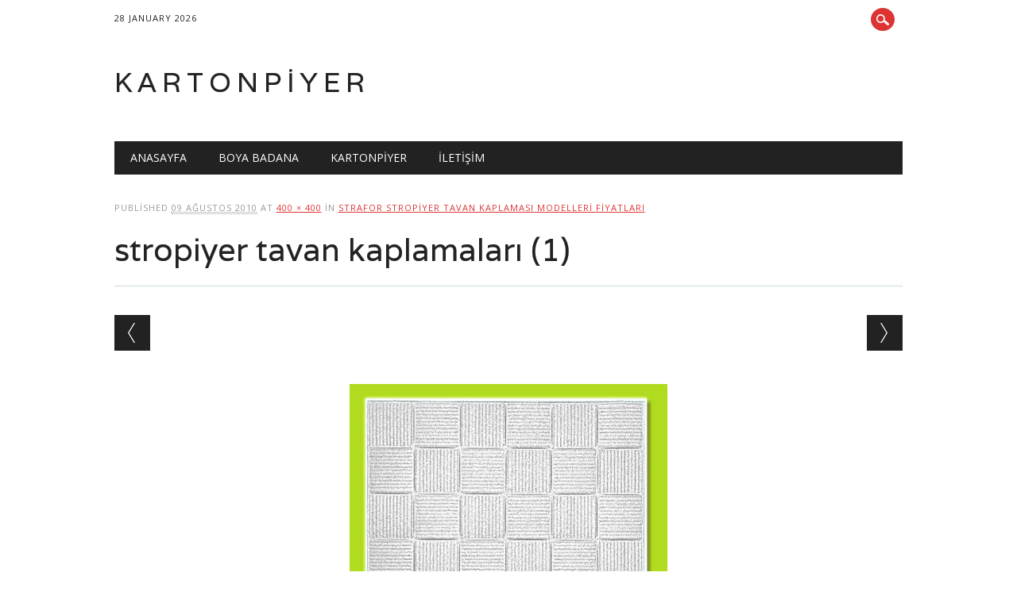

--- FILE ---
content_type: text/html; charset=UTF-8
request_url: https://kartonpiyer.gen.tr/strafor-stropiyer-tavan-kaplamasi-ve-modelleri/stropiyer-tavan-kaplamalari-1
body_size: 13185
content:
<!DOCTYPE html><html dir="ltr" lang="tr" prefix="og: https://ogp.me/ns#" class="no-js"><head><script data-no-optimize="1">var litespeed_docref=sessionStorage.getItem("litespeed_docref");litespeed_docref&&(Object.defineProperty(document,"referrer",{get:function(){return litespeed_docref}}),sessionStorage.removeItem("litespeed_docref"));</script> <meta charset="UTF-8" /><meta name="viewport" content="width=device-width, initial-scale=1" /><link rel="pingback" href="https://kartonpiyer.gen.tr/xmlrpc.php" /><title>stropiyer tavan kaplamaları (1) | Kartonpiyer</title><meta name="robots" content="max-image-preview:large" /><meta name="author" content="kartonpiyer"/><meta name="google-site-verification" content="google0db40fa1058433c3.html" /><link rel="canonical" href="https://kartonpiyer.gen.tr/strafor-stropiyer-tavan-kaplamasi-ve-modelleri/stropiyer-tavan-kaplamalari-1" /><meta name="generator" content="All in One SEO (AIOSEO) 4.9.3" /><meta property="og:locale" content="tr_TR" /><meta property="og:site_name" content="Kartonpiyer.gen.tr" /><meta property="og:type" content="article" /><meta property="og:title" content="stropiyer tavan kaplamaları (1) | Kartonpiyer" /><meta property="og:url" content="https://kartonpiyer.gen.tr/strafor-stropiyer-tavan-kaplamasi-ve-modelleri/stropiyer-tavan-kaplamalari-1" /><meta property="fb:admins" content="107536176116247" /><meta property="og:image" content="https://kartonpiyer.gen.tr/wp-content/uploads/2021/01/dekorasyon.jpg" /><meta property="og:image:secure_url" content="https://kartonpiyer.gen.tr/wp-content/uploads/2021/01/dekorasyon.jpg" /><meta property="og:image:width" content="960" /><meta property="og:image:height" content="747" /><meta property="article:published_time" content="2010-08-09T15:00:54+00:00" /><meta property="article:modified_time" content="2010-08-09T15:00:54+00:00" /><meta property="article:publisher" content="https://www.facebook.com/asmatavankartonpiyer" /><meta name="twitter:card" content="summary" /><meta name="twitter:site" content="@kartonpiyer" /><meta name="twitter:title" content="stropiyer tavan kaplamaları (1) | Kartonpiyer" /><meta name="twitter:image" content="https://kartonpiyer.gen.tr/wp-content/uploads/2021/01/dekorasyon.jpg" /> <script type="application/ld+json" class="aioseo-schema">{"@context":"https:\/\/schema.org","@graph":[{"@type":"BreadcrumbList","@id":"https:\/\/kartonpiyer.gen.tr\/strafor-stropiyer-tavan-kaplamasi-ve-modelleri\/stropiyer-tavan-kaplamalari-1#breadcrumblist","itemListElement":[{"@type":"ListItem","@id":"https:\/\/kartonpiyer.gen.tr#listItem","position":1,"name":"Ev","item":"https:\/\/kartonpiyer.gen.tr","nextItem":{"@type":"ListItem","@id":"https:\/\/kartonpiyer.gen.tr\/strafor-stropiyer-tavan-kaplamasi-ve-modelleri\/stropiyer-tavan-kaplamalari-1#listItem","name":"stropiyer tavan kaplamalar\u0131 (1)"}},{"@type":"ListItem","@id":"https:\/\/kartonpiyer.gen.tr\/strafor-stropiyer-tavan-kaplamasi-ve-modelleri\/stropiyer-tavan-kaplamalari-1#listItem","position":2,"name":"stropiyer tavan kaplamalar\u0131 (1)","previousItem":{"@type":"ListItem","@id":"https:\/\/kartonpiyer.gen.tr#listItem","name":"Ev"}}]},{"@type":"ItemPage","@id":"https:\/\/kartonpiyer.gen.tr\/strafor-stropiyer-tavan-kaplamasi-ve-modelleri\/stropiyer-tavan-kaplamalari-1#itempage","url":"https:\/\/kartonpiyer.gen.tr\/strafor-stropiyer-tavan-kaplamasi-ve-modelleri\/stropiyer-tavan-kaplamalari-1","name":"stropiyer tavan kaplamalar\u0131 (1) | Kartonpiyer","inLanguage":"tr-TR","isPartOf":{"@id":"https:\/\/kartonpiyer.gen.tr\/#website"},"breadcrumb":{"@id":"https:\/\/kartonpiyer.gen.tr\/strafor-stropiyer-tavan-kaplamasi-ve-modelleri\/stropiyer-tavan-kaplamalari-1#breadcrumblist"},"author":{"@id":"https:\/\/kartonpiyer.gen.tr\/author\/kartonpiyer#author"},"creator":{"@id":"https:\/\/kartonpiyer.gen.tr\/author\/kartonpiyer#author"},"datePublished":"2010-08-09T09:00:54+03:00","dateModified":"2010-08-09T09:00:54+03:00"},{"@type":"Organization","@id":"https:\/\/kartonpiyer.gen.tr\/#organization","name":"Kartonpiyer Ltd \u015eti","description":"Kartonpiyer modelleri","url":"https:\/\/kartonpiyer.gen.tr\/","telephone":"+905322716191","logo":{"@type":"ImageObject","url":"https:\/\/kartonpiyer.gen.tr\/wp-content\/uploads\/2013\/04\/kartonpiyer.gif","@id":"https:\/\/kartonpiyer.gen.tr\/strafor-stropiyer-tavan-kaplamasi-ve-modelleri\/stropiyer-tavan-kaplamalari-1\/#organizationLogo","width":480,"height":100},"image":{"@id":"https:\/\/kartonpiyer.gen.tr\/strafor-stropiyer-tavan-kaplamasi-ve-modelleri\/stropiyer-tavan-kaplamalari-1\/#organizationLogo"}},{"@type":"Person","@id":"https:\/\/kartonpiyer.gen.tr\/author\/kartonpiyer#author","url":"https:\/\/kartonpiyer.gen.tr\/author\/kartonpiyer","name":"kartonpiyer","image":{"@type":"ImageObject","@id":"https:\/\/kartonpiyer.gen.tr\/strafor-stropiyer-tavan-kaplamasi-ve-modelleri\/stropiyer-tavan-kaplamalari-1#authorImage","url":"https:\/\/kartonpiyer.gen.tr\/wp-content\/litespeed\/avatar\/80a736a54ab252a473d0c6b69a8b26ed.jpg?ver=1769165250","width":96,"height":96,"caption":"kartonpiyer"}},{"@type":"WebSite","@id":"https:\/\/kartonpiyer.gen.tr\/#website","url":"https:\/\/kartonpiyer.gen.tr\/","name":"Kartonpiyer","description":"Kartonpiyer modelleri","inLanguage":"tr-TR","publisher":{"@id":"https:\/\/kartonpiyer.gen.tr\/#organization"}}]}</script> <link rel="alternate" type="application/rss+xml" title="Kartonpiyer &raquo; akışı" href="https://kartonpiyer.gen.tr/feed" /><link rel="alternate" type="application/rss+xml" title="Kartonpiyer &raquo; yorum akışı" href="https://kartonpiyer.gen.tr/comments/feed" /><link rel="alternate" type="application/rss+xml" title="Kartonpiyer &raquo; stropiyer tavan kaplamaları (1) yorum akışı" href="https://kartonpiyer.gen.tr/strafor-stropiyer-tavan-kaplamasi-ve-modelleri/stropiyer-tavan-kaplamalari-1/feed" /><link rel="alternate" title="oEmbed (JSON)" type="application/json+oembed" href="https://kartonpiyer.gen.tr/wp-json/oembed/1.0/embed?url=https%3A%2F%2Fkartonpiyer.gen.tr%2Fstrafor-stropiyer-tavan-kaplamasi-ve-modelleri%2Fstropiyer-tavan-kaplamalari-1" /><link rel="alternate" title="oEmbed (XML)" type="text/xml+oembed" href="https://kartonpiyer.gen.tr/wp-json/oembed/1.0/embed?url=https%3A%2F%2Fkartonpiyer.gen.tr%2Fstrafor-stropiyer-tavan-kaplamasi-ve-modelleri%2Fstropiyer-tavan-kaplamalari-1&#038;format=xml" /><style id='wp-img-auto-sizes-contain-inline-css' type='text/css'>img:is([sizes=auto i],[sizes^="auto," i]){contain-intrinsic-size:3000px 1500px}
/*# sourceURL=wp-img-auto-sizes-contain-inline-css */</style><style>1{content-visibility:auto;contain-intrinsic-size:1px 1000px;}</style><link data-optimized="2" rel="stylesheet" href="https://kartonpiyer.gen.tr/wp-content/litespeed/css/4c8949eaa8735032c8ca223d9554991a.css?ver=75862" /><style id='global-styles-inline-css' type='text/css'>:root{--wp--preset--aspect-ratio--square: 1;--wp--preset--aspect-ratio--4-3: 4/3;--wp--preset--aspect-ratio--3-4: 3/4;--wp--preset--aspect-ratio--3-2: 3/2;--wp--preset--aspect-ratio--2-3: 2/3;--wp--preset--aspect-ratio--16-9: 16/9;--wp--preset--aspect-ratio--9-16: 9/16;--wp--preset--color--black: #000000;--wp--preset--color--cyan-bluish-gray: #abb8c3;--wp--preset--color--white: #ffffff;--wp--preset--color--pale-pink: #f78da7;--wp--preset--color--vivid-red: #cf2e2e;--wp--preset--color--luminous-vivid-orange: #ff6900;--wp--preset--color--luminous-vivid-amber: #fcb900;--wp--preset--color--light-green-cyan: #7bdcb5;--wp--preset--color--vivid-green-cyan: #00d084;--wp--preset--color--pale-cyan-blue: #8ed1fc;--wp--preset--color--vivid-cyan-blue: #0693e3;--wp--preset--color--vivid-purple: #9b51e0;--wp--preset--gradient--vivid-cyan-blue-to-vivid-purple: linear-gradient(135deg,rgb(6,147,227) 0%,rgb(155,81,224) 100%);--wp--preset--gradient--light-green-cyan-to-vivid-green-cyan: linear-gradient(135deg,rgb(122,220,180) 0%,rgb(0,208,130) 100%);--wp--preset--gradient--luminous-vivid-amber-to-luminous-vivid-orange: linear-gradient(135deg,rgb(252,185,0) 0%,rgb(255,105,0) 100%);--wp--preset--gradient--luminous-vivid-orange-to-vivid-red: linear-gradient(135deg,rgb(255,105,0) 0%,rgb(207,46,46) 100%);--wp--preset--gradient--very-light-gray-to-cyan-bluish-gray: linear-gradient(135deg,rgb(238,238,238) 0%,rgb(169,184,195) 100%);--wp--preset--gradient--cool-to-warm-spectrum: linear-gradient(135deg,rgb(74,234,220) 0%,rgb(151,120,209) 20%,rgb(207,42,186) 40%,rgb(238,44,130) 60%,rgb(251,105,98) 80%,rgb(254,248,76) 100%);--wp--preset--gradient--blush-light-purple: linear-gradient(135deg,rgb(255,206,236) 0%,rgb(152,150,240) 100%);--wp--preset--gradient--blush-bordeaux: linear-gradient(135deg,rgb(254,205,165) 0%,rgb(254,45,45) 50%,rgb(107,0,62) 100%);--wp--preset--gradient--luminous-dusk: linear-gradient(135deg,rgb(255,203,112) 0%,rgb(199,81,192) 50%,rgb(65,88,208) 100%);--wp--preset--gradient--pale-ocean: linear-gradient(135deg,rgb(255,245,203) 0%,rgb(182,227,212) 50%,rgb(51,167,181) 100%);--wp--preset--gradient--electric-grass: linear-gradient(135deg,rgb(202,248,128) 0%,rgb(113,206,126) 100%);--wp--preset--gradient--midnight: linear-gradient(135deg,rgb(2,3,129) 0%,rgb(40,116,252) 100%);--wp--preset--font-size--small: 13px;--wp--preset--font-size--medium: 20px;--wp--preset--font-size--large: 36px;--wp--preset--font-size--x-large: 42px;--wp--preset--spacing--20: 0.44rem;--wp--preset--spacing--30: 0.67rem;--wp--preset--spacing--40: 1rem;--wp--preset--spacing--50: 1.5rem;--wp--preset--spacing--60: 2.25rem;--wp--preset--spacing--70: 3.38rem;--wp--preset--spacing--80: 5.06rem;--wp--preset--shadow--natural: 6px 6px 9px rgba(0, 0, 0, 0.2);--wp--preset--shadow--deep: 12px 12px 50px rgba(0, 0, 0, 0.4);--wp--preset--shadow--sharp: 6px 6px 0px rgba(0, 0, 0, 0.2);--wp--preset--shadow--outlined: 6px 6px 0px -3px rgb(255, 255, 255), 6px 6px rgb(0, 0, 0);--wp--preset--shadow--crisp: 6px 6px 0px rgb(0, 0, 0);}:where(.is-layout-flex){gap: 0.5em;}:where(.is-layout-grid){gap: 0.5em;}body .is-layout-flex{display: flex;}.is-layout-flex{flex-wrap: wrap;align-items: center;}.is-layout-flex > :is(*, div){margin: 0;}body .is-layout-grid{display: grid;}.is-layout-grid > :is(*, div){margin: 0;}:where(.wp-block-columns.is-layout-flex){gap: 2em;}:where(.wp-block-columns.is-layout-grid){gap: 2em;}:where(.wp-block-post-template.is-layout-flex){gap: 1.25em;}:where(.wp-block-post-template.is-layout-grid){gap: 1.25em;}.has-black-color{color: var(--wp--preset--color--black) !important;}.has-cyan-bluish-gray-color{color: var(--wp--preset--color--cyan-bluish-gray) !important;}.has-white-color{color: var(--wp--preset--color--white) !important;}.has-pale-pink-color{color: var(--wp--preset--color--pale-pink) !important;}.has-vivid-red-color{color: var(--wp--preset--color--vivid-red) !important;}.has-luminous-vivid-orange-color{color: var(--wp--preset--color--luminous-vivid-orange) !important;}.has-luminous-vivid-amber-color{color: var(--wp--preset--color--luminous-vivid-amber) !important;}.has-light-green-cyan-color{color: var(--wp--preset--color--light-green-cyan) !important;}.has-vivid-green-cyan-color{color: var(--wp--preset--color--vivid-green-cyan) !important;}.has-pale-cyan-blue-color{color: var(--wp--preset--color--pale-cyan-blue) !important;}.has-vivid-cyan-blue-color{color: var(--wp--preset--color--vivid-cyan-blue) !important;}.has-vivid-purple-color{color: var(--wp--preset--color--vivid-purple) !important;}.has-black-background-color{background-color: var(--wp--preset--color--black) !important;}.has-cyan-bluish-gray-background-color{background-color: var(--wp--preset--color--cyan-bluish-gray) !important;}.has-white-background-color{background-color: var(--wp--preset--color--white) !important;}.has-pale-pink-background-color{background-color: var(--wp--preset--color--pale-pink) !important;}.has-vivid-red-background-color{background-color: var(--wp--preset--color--vivid-red) !important;}.has-luminous-vivid-orange-background-color{background-color: var(--wp--preset--color--luminous-vivid-orange) !important;}.has-luminous-vivid-amber-background-color{background-color: var(--wp--preset--color--luminous-vivid-amber) !important;}.has-light-green-cyan-background-color{background-color: var(--wp--preset--color--light-green-cyan) !important;}.has-vivid-green-cyan-background-color{background-color: var(--wp--preset--color--vivid-green-cyan) !important;}.has-pale-cyan-blue-background-color{background-color: var(--wp--preset--color--pale-cyan-blue) !important;}.has-vivid-cyan-blue-background-color{background-color: var(--wp--preset--color--vivid-cyan-blue) !important;}.has-vivid-purple-background-color{background-color: var(--wp--preset--color--vivid-purple) !important;}.has-black-border-color{border-color: var(--wp--preset--color--black) !important;}.has-cyan-bluish-gray-border-color{border-color: var(--wp--preset--color--cyan-bluish-gray) !important;}.has-white-border-color{border-color: var(--wp--preset--color--white) !important;}.has-pale-pink-border-color{border-color: var(--wp--preset--color--pale-pink) !important;}.has-vivid-red-border-color{border-color: var(--wp--preset--color--vivid-red) !important;}.has-luminous-vivid-orange-border-color{border-color: var(--wp--preset--color--luminous-vivid-orange) !important;}.has-luminous-vivid-amber-border-color{border-color: var(--wp--preset--color--luminous-vivid-amber) !important;}.has-light-green-cyan-border-color{border-color: var(--wp--preset--color--light-green-cyan) !important;}.has-vivid-green-cyan-border-color{border-color: var(--wp--preset--color--vivid-green-cyan) !important;}.has-pale-cyan-blue-border-color{border-color: var(--wp--preset--color--pale-cyan-blue) !important;}.has-vivid-cyan-blue-border-color{border-color: var(--wp--preset--color--vivid-cyan-blue) !important;}.has-vivid-purple-border-color{border-color: var(--wp--preset--color--vivid-purple) !important;}.has-vivid-cyan-blue-to-vivid-purple-gradient-background{background: var(--wp--preset--gradient--vivid-cyan-blue-to-vivid-purple) !important;}.has-light-green-cyan-to-vivid-green-cyan-gradient-background{background: var(--wp--preset--gradient--light-green-cyan-to-vivid-green-cyan) !important;}.has-luminous-vivid-amber-to-luminous-vivid-orange-gradient-background{background: var(--wp--preset--gradient--luminous-vivid-amber-to-luminous-vivid-orange) !important;}.has-luminous-vivid-orange-to-vivid-red-gradient-background{background: var(--wp--preset--gradient--luminous-vivid-orange-to-vivid-red) !important;}.has-very-light-gray-to-cyan-bluish-gray-gradient-background{background: var(--wp--preset--gradient--very-light-gray-to-cyan-bluish-gray) !important;}.has-cool-to-warm-spectrum-gradient-background{background: var(--wp--preset--gradient--cool-to-warm-spectrum) !important;}.has-blush-light-purple-gradient-background{background: var(--wp--preset--gradient--blush-light-purple) !important;}.has-blush-bordeaux-gradient-background{background: var(--wp--preset--gradient--blush-bordeaux) !important;}.has-luminous-dusk-gradient-background{background: var(--wp--preset--gradient--luminous-dusk) !important;}.has-pale-ocean-gradient-background{background: var(--wp--preset--gradient--pale-ocean) !important;}.has-electric-grass-gradient-background{background: var(--wp--preset--gradient--electric-grass) !important;}.has-midnight-gradient-background{background: var(--wp--preset--gradient--midnight) !important;}.has-small-font-size{font-size: var(--wp--preset--font-size--small) !important;}.has-medium-font-size{font-size: var(--wp--preset--font-size--medium) !important;}.has-large-font-size{font-size: var(--wp--preset--font-size--large) !important;}.has-x-large-font-size{font-size: var(--wp--preset--font-size--x-large) !important;}
/*# sourceURL=global-styles-inline-css */</style><style id='classic-theme-styles-inline-css' type='text/css'>/*! This file is auto-generated */
.wp-block-button__link{color:#fff;background-color:#32373c;border-radius:9999px;box-shadow:none;text-decoration:none;padding:calc(.667em + 2px) calc(1.333em + 2px);font-size:1.125em}.wp-block-file__button{background:#32373c;color:#fff;text-decoration:none}
/*# sourceURL=/wp-includes/css/classic-themes.min.css */</style> <script type="litespeed/javascript" data-src="https://kartonpiyer.gen.tr/wp-includes/js/jquery/jquery.min.js" id="jquery-core-js"></script> <script type="litespeed/javascript" data-src="https://kartonpiyer.gen.tr/wp-content/themes/the-newswire/library/js/jquery.cycle2.shuffle.min.js?ver=6.9" id="cycle2_shuffle-js"></script> <link rel="https://api.w.org/" href="https://kartonpiyer.gen.tr/wp-json/" /><link rel="alternate" title="JSON" type="application/json" href="https://kartonpiyer.gen.tr/wp-json/wp/v2/media/1776" /><link rel="EditURI" type="application/rsd+xml" title="RSD" href="https://kartonpiyer.gen.tr/xmlrpc.php?rsd" /><meta name="generator" content="WordPress 6.9" /><link rel='shortlink' href='https://kartonpiyer.gen.tr/?p=1776' /><style id="newswire-font-settings">body {
			font-family: "Lucida Sans Unicode", sans-serif;
		}
			
				
				
				.entry-title, .page-header, .heading-latest, #comments-title, .commentlist .vcard, #reply-title, #respond label, .slides .slide-noimg, .slide-title {
			font-family: "Varela", sans-serif;
					}</style><style type="text/css">.recentcomments a{display:inline !important;padding:0 !important;margin:0 !important;}</style><link rel="amphtml" href="https://kartonpiyer.gen.tr/strafor-stropiyer-tavan-kaplamasi-ve-modelleri/stropiyer-tavan-kaplamalari-1?amp"><style id='joinchat-inline-css' type='text/css'>.joinchat{--ch:142;--cs:70%;--cl:49%;--bw:1}
/*# sourceURL=joinchat-inline-css */</style></head><body class="attachment wp-singular attachment-template-default single single-attachment postid-1776 attachmentid-1776 attachment-jpeg wp-theme-the-newswire"><div id="wrapper"><div id="search-box-wrap"><div id="search-box"><div id="close-x">x</div><form role="search" method="get" id="searchform" class="searchform" action="https://kartonpiyer.gen.tr/"><div>
<label class="screen-reader-text" for="s">Arama:</label>
<input type="text" value="" name="s" id="s" />
<input type="submit" id="searchsubmit" value="Ara" /></div></form></div></div><div id="container"><header id="branding" role="banner"><div id="top-head" ><div id="top-nav" class="clearfix"><div class="cur-date">
28 January 2026</div></div><div id="social-media"><div id="search-icon"></div></div></div><div id="inner-header" class="clearfix"><div id="site-heading"><div id="site-title"><a href="https://kartonpiyer.gen.tr/" title="Kartonpiyer" rel="home">Kartonpiyer</a></div></div><div id="newswire-banner"></div><div class="clearfix"></div></div><nav id="access" role="navigation"><h1 class="assistive-text section-heading">Main menu</h1><div class="skip-link screen-reader-text"><a href="#content" title="Skip to content">Skip to content</a></div><div class="menu"><ul id="menu-son" class="menu"><li id="menu-item-2722" class="menu-item menu-item-type-custom menu-item-object-custom menu-item-home menu-item-2722"><a href="http://kartonpiyer.gen.tr/">Anasayfa</a></li><li id="menu-item-2720" class="menu-item menu-item-type-post_type menu-item-object-page menu-item-2720"><a href="https://kartonpiyer.gen.tr/boya-badana">Boya Badana</a></li><li id="menu-item-2719" class="menu-item menu-item-type-post_type menu-item-object-page menu-item-2719"><a href="https://kartonpiyer.gen.tr/anasayfa">Kartonpiyer</a></li><li id="menu-item-2721" class="menu-item menu-item-type-post_type menu-item-object-page menu-item-2721"><a href="https://kartonpiyer.gen.tr/hakkinda">İletişim</a></li></ul></div></nav></header><div id="content" class="clearfix"><div id="main" class="clearfix" role="main"><article id="post-1776" class="post-1776 attachment type-attachment status-inherit hentry"><header class="entry-header"><div class="entry-meta">
Published <span class="entry-date"><abbr class="published" title="09:00">09 Ağustos 2010</abbr></span> at <a href="https://kartonpiyer.gen.tr/wp-content/uploads/2009/06/stropiyer-tavan-kaplamaları-1.jpg" title="Link to full-size image">400 &times; 400</a> in <a href="https://kartonpiyer.gen.tr/strafor-stropiyer-tavan-kaplamasi-ve-modelleri" title="Return to Strafor Stropiyer Tavan Kaplaması modelleri fiyatları" rel="gallery">Strafor Stropiyer Tavan Kaplaması modelleri fiyatları</a></div><h1 class="entry-title">stropiyer tavan kaplamaları (1)</h1></header><nav id="image-navigation">
<span class="previous-image"><a href='https://kartonpiyer.gen.tr/strafor-stropiyer-tavan-kaplamasi-ve-modelleri/stropiyer-tavan-kaplamalari'>&larr; Previous</a></span>
<span class="next-image"><a href='https://kartonpiyer.gen.tr/strafor-stropiyer-tavan-kaplamasi-ve-modelleri/stropiyer-tavan-kaplamalari-2'>Next &rarr;</a></span></nav><div class="entry-content post-content"><div class="entry-attachment"><div class="attachment">
<a href="https://kartonpiyer.gen.tr/strafor-stropiyer-tavan-kaplamasi-ve-modelleri/stropiyer-tavan-kaplamalari-2" title="stropiyer tavan kaplamaları (1)" rel="attachment"><img data-lazyloaded="1" src="[data-uri]" width="400" height="400" data-src="https://kartonpiyer.gen.tr/wp-content/uploads/2009/06/stropiyer-tavan-kaplamaları-1.jpg" class="attachment-1200x1200 size-1200x1200" alt="" decoding="async" fetchpriority="high" data-srcset="https://kartonpiyer.gen.tr/wp-content/uploads/2009/06/stropiyer-tavan-kaplamaları-1.jpg 400w, https://kartonpiyer.gen.tr/wp-content/uploads/2009/06/stropiyer-tavan-kaplamaları-1-150x150.jpg 150w" data-sizes="(max-width: 400px) 100vw, 400px" /></a></div></div><script type="litespeed/javascript" data-src="//pagead2.googlesyndication.com/pagead/js/adsbygoogle.js"></script> <ins class="adsbygoogle"
style="display:block"
data-ad-format="autorelaxed"
data-ad-client="ca-pub-0827841402741951"
data-ad-slot="1791337209"></ins> <script type="litespeed/javascript">(adsbygoogle=window.adsbygoogle||[]).push({})</script><script type="litespeed/javascript" data-src="//pagead2.googlesyndication.com/pagead/js/adsbygoogle.js"></script> <ins class="adsbygoogle"
style="display:block"
data-ad-format="autorelaxed"
data-ad-client="ca-pub-0827841402741951"
data-ad-slot="1791337209"></ins> <script type="litespeed/javascript">(adsbygoogle=window.adsbygoogle||[]).push({})</script> <a href="http://erosdeamor.com/" target="_blank"><img data-lazyloaded="1" src="[data-uri]" decoding="async" width="800" height="255" data-src="http://kartonpiyer.gen.tr/wp-content/uploads/2020/09/erosdeamor.jpg" alt="eros de amor" class="wp-image-2807" data-srcset="https://kartonpiyer.gen.tr/wp-content/uploads/2020/09/erosdeamor.jpg 800w, https://kartonpiyer.gen.tr/wp-content/uploads/2020/09/erosdeamor-768x245.jpg 768w" data-sizes="(max-width: 800px) 100vw, 800px" /></a> <script type="litespeed/javascript" data-src="//pagead2.googlesyndication.com/pagead/js/adsbygoogle.js"></script> <ins class="adsbygoogle"
style="display:block"
data-ad-format="autorelaxed"
data-ad-client="ca-pub-0827841402741951"
data-ad-slot="1791337209"></ins> <script type="litespeed/javascript">(adsbygoogle=window.adsbygoogle||[]).push({})</script><ul> <a href="https://kartonpiyer.gen.tr/strafor-stropiyer-tavan-kaplamasi-ve-modelleri/stropiyer-tavan-kaplamalari-1" title="asma tavan modelleri 2011">asma tavan modelleri 2011</a>  <a href="https://kartonpiyer.gen.tr/strafor-stropiyer-tavan-kaplamasi-ve-modelleri/stropiyer-tavan-kaplamalari-1" title="strafor tavan kaplaması ve kartonpiyer çeşitleri">strafor tavan kaplaması ve kartonpiyer çeşitleri</a></ul></div><footer class="entry-meta">
<a class="comment-link" href="#respond" title="Post a comment">Post a comment</a> or leave a trackback: <a class="trackback-link" href="https://kartonpiyer.gen.tr/strafor-stropiyer-tavan-kaplamasi-ve-modelleri/stropiyer-tavan-kaplamalari-1/trackback" title="Trackback URL for your post" rel="trackback">Trackback URL</a>.</footer></article><div id="comments"><div id="comments-title">
3 comments to &ldquo;stropiyer tavan kaplamaları (1)&rdquo;</div><ol class="commentlist"><li class="comment even thread-even depth-1" id="li-comment-2453"><article id="comment-2453"><footer class="clearfix comment-head"><div class="comment-author vcard">
<img data-lazyloaded="1" src="[data-uri]" alt='' data-src='https://kartonpiyer.gen.tr/wp-content/litespeed/avatar/afaf726549e2f8b1ff6c4850adbba6f4.jpg?ver=1769436300' data-srcset='https://kartonpiyer.gen.tr/wp-content/litespeed/avatar/a24ee994343bc1d5de1fba0627c6b7d4.jpg?ver=1769436300 2x' class='avatar avatar-50 photo' height='50' width='50' decoding='async'/>					<cite class="fn">sercan</cite></div><div class="comment-meta commentmetadata">
<a href="https://kartonpiyer.gen.tr/strafor-stropiyer-tavan-kaplamasi-ve-modelleri/stropiyer-tavan-kaplamalari-1#comment-2453"><time pubdate datetime="2011-05-09T21:13:47+03:00">
09 Mayıs 2011 at 21:13					</time></a></div></footer><div class="comment-content"><p>200m kare tavan kaplama lazım nasıl alabılırız</p></div><div class="reply"></div></article></li><li class="comment odd alt thread-odd thread-alt depth-1" id="li-comment-2079"><article id="comment-2079"><footer class="clearfix comment-head"><div class="comment-author vcard">
<img data-lazyloaded="1" src="[data-uri]" alt='' data-src='https://kartonpiyer.gen.tr/wp-content/litespeed/avatar/69fe12d923c81ea231868f94193834f5.jpg?ver=1769436300' data-srcset='https://kartonpiyer.gen.tr/wp-content/litespeed/avatar/8af3e53f59c4470efa4e97d361fd784c.jpg?ver=1769436300 2x' class='avatar avatar-50 photo' height='50' width='50' decoding='async'/>					<cite class="fn">ALİ OSMAN</cite></div><div class="comment-meta commentmetadata">
<a href="https://kartonpiyer.gen.tr/strafor-stropiyer-tavan-kaplamasi-ve-modelleri/stropiyer-tavan-kaplamalari-1#comment-2079"><time pubdate datetime="2011-02-11T20:35:11+02:00">
11 Şubat 2011 at 20:35					</time></a></div></footer><div class="comment-content"><p>stropiyer tavan kaplama fiyatı verirseniz sevinirim</p></div><div class="reply"></div></article></li><li class="comment even thread-even depth-1" id="li-comment-1758"><article id="comment-1758"><footer class="clearfix comment-head"><div class="comment-author vcard">
<img data-lazyloaded="1" src="[data-uri]" alt='' data-src='https://kartonpiyer.gen.tr/wp-content/litespeed/avatar/8141bb748f0f7a8e7d503da402b77aa6.jpg?ver=1769436300' data-srcset='https://kartonpiyer.gen.tr/wp-content/litespeed/avatar/54d4d62dace53c940d66ecb838ac3eb2.jpg?ver=1769436300 2x' class='avatar avatar-50 photo' height='50' width='50' decoding='async'/>					<cite class="fn">Ece</cite></div><div class="comment-meta commentmetadata">
<a href="https://kartonpiyer.gen.tr/strafor-stropiyer-tavan-kaplamasi-ve-modelleri/stropiyer-tavan-kaplamalari-1#comment-1758"><time pubdate datetime="2011-01-07T00:35:23+02:00">
07 Ocak 2011 at 00:35					</time></a></div></footer><div class="comment-content"><p>Merhaba,<br />
lstropiyer tavan kaplama fiyatı almak istiyorum.</p></div><div class="reply"></div></article></li></ol><div id="respond" class="comment-respond"><h3 id="reply-title" class="comment-reply-title">Bir yanıt yazın</h3><form action="https://kartonpiyer.gen.tr/wp-comments-post.php" method="post" id="commentform" class="comment-form"><p class="comment-notes"><span id="email-notes">E-posta adresiniz yayınlanmayacak.</span> <span class="required-field-message">Gerekli alanlar <span class="required">*</span> ile işaretlenmişlerdir</span></p><p class="comment-form-comment"><label for="comment">Yorum <span class="required">*</span></label><textarea id="comment" name="comment" cols="45" rows="8" maxlength="65525" required="required"></textarea></p><p class="comment-form-author"><label for="author">Ad <span class="required">*</span></label> <input id="author" name="author" type="text" value="" size="30" maxlength="245" autocomplete="name" required="required" /></p><p class="comment-form-email"><label for="email">E-posta <span class="required">*</span></label> <input id="email" name="email" type="text" value="" size="30" maxlength="100" aria-describedby="email-notes" autocomplete="email" required="required" /></p><p class="comment-form-url"><label for="url">İnternet sitesi</label> <input id="url" name="url" type="text" value="" size="30" maxlength="200" autocomplete="url" /></p><p class="form-submit"><input name="submit" type="submit" id="submit" class="submit" value="Yorum gönder" /> <input type='hidden' name='comment_post_ID' value='1776' id='comment_post_ID' />
<input type='hidden' name='comment_parent' id='comment_parent' value='0' /></p><p style="display: none;"><input type="hidden" id="akismet_comment_nonce" name="akismet_comment_nonce" value="ea188a7fec" /></p><p style="display: none !important;" class="akismet-fields-container" data-prefix="ak_"><label>&#916;<textarea name="ak_hp_textarea" cols="45" rows="8" maxlength="100"></textarea></label><input type="hidden" id="ak_js_1" name="ak_js" value="164"/><script type="litespeed/javascript">document.getElementById("ak_js_1").setAttribute("value",(new Date()).getTime())</script></p></form></div><p class="akismet_comment_form_privacy_notice">This site uses Akismet to reduce spam. <a href="https://akismet.com/privacy/" target="_blank" rel="nofollow noopener">Learn how your comment data is processed.</a></p></div></div></div></div><div class="push"></div></div><footer id="colophon" role="contentinfo"><div id="site-generator">&copy; Kartonpiyer</div></footer> <script type="speculationrules">{"prefetch":[{"source":"document","where":{"and":[{"href_matches":"/*"},{"not":{"href_matches":["/wp-*.php","/wp-admin/*","/wp-content/uploads/*","/wp-content/*","/wp-content/plugins/*","/wp-content/themes/the-newswire/*","/*\\?(.+)"]}},{"not":{"selector_matches":"a[rel~=\"nofollow\"]"}},{"not":{"selector_matches":".no-prefetch, .no-prefetch a"}}]},"eagerness":"conservative"}]}</script> <div class="joinchat joinchat--right joinchat--dark-auto joinchat--btn" data-settings='{"telephone":"905322716192","mobile_only":false,"button_delay":10,"whatsapp_web":true,"qr":false,"message_views":2,"message_delay":10,"message_badge":false,"message_send":"Merhaba Kartonpiyer sitesinden ulaşıyorum.","message_hash":""}' hidden aria-hidden="false"><div class="joinchat__button" role="button" tabindex="0" aria-label="Yardımcı olmamı ister misiniz ? WhatsApp contact"><div class="joinchat__tooltip" aria-hidden="true"><div>Yardımcı olmamı ister misiniz ?</div></div></div></div> <script data-no-optimize="1">window.lazyLoadOptions=Object.assign({},{threshold:300},window.lazyLoadOptions||{});!function(t,e){"object"==typeof exports&&"undefined"!=typeof module?module.exports=e():"function"==typeof define&&define.amd?define(e):(t="undefined"!=typeof globalThis?globalThis:t||self).LazyLoad=e()}(this,function(){"use strict";function e(){return(e=Object.assign||function(t){for(var e=1;e<arguments.length;e++){var n,a=arguments[e];for(n in a)Object.prototype.hasOwnProperty.call(a,n)&&(t[n]=a[n])}return t}).apply(this,arguments)}function o(t){return e({},at,t)}function l(t,e){return t.getAttribute(gt+e)}function c(t){return l(t,vt)}function s(t,e){return function(t,e,n){e=gt+e;null!==n?t.setAttribute(e,n):t.removeAttribute(e)}(t,vt,e)}function i(t){return s(t,null),0}function r(t){return null===c(t)}function u(t){return c(t)===_t}function d(t,e,n,a){t&&(void 0===a?void 0===n?t(e):t(e,n):t(e,n,a))}function f(t,e){et?t.classList.add(e):t.className+=(t.className?" ":"")+e}function _(t,e){et?t.classList.remove(e):t.className=t.className.replace(new RegExp("(^|\\s+)"+e+"(\\s+|$)")," ").replace(/^\s+/,"").replace(/\s+$/,"")}function g(t){return t.llTempImage}function v(t,e){!e||(e=e._observer)&&e.unobserve(t)}function b(t,e){t&&(t.loadingCount+=e)}function p(t,e){t&&(t.toLoadCount=e)}function n(t){for(var e,n=[],a=0;e=t.children[a];a+=1)"SOURCE"===e.tagName&&n.push(e);return n}function h(t,e){(t=t.parentNode)&&"PICTURE"===t.tagName&&n(t).forEach(e)}function a(t,e){n(t).forEach(e)}function m(t){return!!t[lt]}function E(t){return t[lt]}function I(t){return delete t[lt]}function y(e,t){var n;m(e)||(n={},t.forEach(function(t){n[t]=e.getAttribute(t)}),e[lt]=n)}function L(a,t){var o;m(a)&&(o=E(a),t.forEach(function(t){var e,n;e=a,(t=o[n=t])?e.setAttribute(n,t):e.removeAttribute(n)}))}function k(t,e,n){f(t,e.class_loading),s(t,st),n&&(b(n,1),d(e.callback_loading,t,n))}function A(t,e,n){n&&t.setAttribute(e,n)}function O(t,e){A(t,rt,l(t,e.data_sizes)),A(t,it,l(t,e.data_srcset)),A(t,ot,l(t,e.data_src))}function w(t,e,n){var a=l(t,e.data_bg_multi),o=l(t,e.data_bg_multi_hidpi);(a=nt&&o?o:a)&&(t.style.backgroundImage=a,n=n,f(t=t,(e=e).class_applied),s(t,dt),n&&(e.unobserve_completed&&v(t,e),d(e.callback_applied,t,n)))}function x(t,e){!e||0<e.loadingCount||0<e.toLoadCount||d(t.callback_finish,e)}function M(t,e,n){t.addEventListener(e,n),t.llEvLisnrs[e]=n}function N(t){return!!t.llEvLisnrs}function z(t){if(N(t)){var e,n,a=t.llEvLisnrs;for(e in a){var o=a[e];n=e,o=o,t.removeEventListener(n,o)}delete t.llEvLisnrs}}function C(t,e,n){var a;delete t.llTempImage,b(n,-1),(a=n)&&--a.toLoadCount,_(t,e.class_loading),e.unobserve_completed&&v(t,n)}function R(i,r,c){var l=g(i)||i;N(l)||function(t,e,n){N(t)||(t.llEvLisnrs={});var a="VIDEO"===t.tagName?"loadeddata":"load";M(t,a,e),M(t,"error",n)}(l,function(t){var e,n,a,o;n=r,a=c,o=u(e=i),C(e,n,a),f(e,n.class_loaded),s(e,ut),d(n.callback_loaded,e,a),o||x(n,a),z(l)},function(t){var e,n,a,o;n=r,a=c,o=u(e=i),C(e,n,a),f(e,n.class_error),s(e,ft),d(n.callback_error,e,a),o||x(n,a),z(l)})}function T(t,e,n){var a,o,i,r,c;t.llTempImage=document.createElement("IMG"),R(t,e,n),m(c=t)||(c[lt]={backgroundImage:c.style.backgroundImage}),i=n,r=l(a=t,(o=e).data_bg),c=l(a,o.data_bg_hidpi),(r=nt&&c?c:r)&&(a.style.backgroundImage='url("'.concat(r,'")'),g(a).setAttribute(ot,r),k(a,o,i)),w(t,e,n)}function G(t,e,n){var a;R(t,e,n),a=e,e=n,(t=Et[(n=t).tagName])&&(t(n,a),k(n,a,e))}function D(t,e,n){var a;a=t,(-1<It.indexOf(a.tagName)?G:T)(t,e,n)}function S(t,e,n){var a;t.setAttribute("loading","lazy"),R(t,e,n),a=e,(e=Et[(n=t).tagName])&&e(n,a),s(t,_t)}function V(t){t.removeAttribute(ot),t.removeAttribute(it),t.removeAttribute(rt)}function j(t){h(t,function(t){L(t,mt)}),L(t,mt)}function F(t){var e;(e=yt[t.tagName])?e(t):m(e=t)&&(t=E(e),e.style.backgroundImage=t.backgroundImage)}function P(t,e){var n;F(t),n=e,r(e=t)||u(e)||(_(e,n.class_entered),_(e,n.class_exited),_(e,n.class_applied),_(e,n.class_loading),_(e,n.class_loaded),_(e,n.class_error)),i(t),I(t)}function U(t,e,n,a){var o;n.cancel_on_exit&&(c(t)!==st||"IMG"===t.tagName&&(z(t),h(o=t,function(t){V(t)}),V(o),j(t),_(t,n.class_loading),b(a,-1),i(t),d(n.callback_cancel,t,e,a)))}function $(t,e,n,a){var o,i,r=(i=t,0<=bt.indexOf(c(i)));s(t,"entered"),f(t,n.class_entered),_(t,n.class_exited),o=t,i=a,n.unobserve_entered&&v(o,i),d(n.callback_enter,t,e,a),r||D(t,n,a)}function q(t){return t.use_native&&"loading"in HTMLImageElement.prototype}function H(t,o,i){t.forEach(function(t){return(a=t).isIntersecting||0<a.intersectionRatio?$(t.target,t,o,i):(e=t.target,n=t,a=o,t=i,void(r(e)||(f(e,a.class_exited),U(e,n,a,t),d(a.callback_exit,e,n,t))));var e,n,a})}function B(e,n){var t;tt&&!q(e)&&(n._observer=new IntersectionObserver(function(t){H(t,e,n)},{root:(t=e).container===document?null:t.container,rootMargin:t.thresholds||t.threshold+"px"}))}function J(t){return Array.prototype.slice.call(t)}function K(t){return t.container.querySelectorAll(t.elements_selector)}function Q(t){return c(t)===ft}function W(t,e){return e=t||K(e),J(e).filter(r)}function X(e,t){var n;(n=K(e),J(n).filter(Q)).forEach(function(t){_(t,e.class_error),i(t)}),t.update()}function t(t,e){var n,a,t=o(t);this._settings=t,this.loadingCount=0,B(t,this),n=t,a=this,Y&&window.addEventListener("online",function(){X(n,a)}),this.update(e)}var Y="undefined"!=typeof window,Z=Y&&!("onscroll"in window)||"undefined"!=typeof navigator&&/(gle|ing|ro)bot|crawl|spider/i.test(navigator.userAgent),tt=Y&&"IntersectionObserver"in window,et=Y&&"classList"in document.createElement("p"),nt=Y&&1<window.devicePixelRatio,at={elements_selector:".lazy",container:Z||Y?document:null,threshold:300,thresholds:null,data_src:"src",data_srcset:"srcset",data_sizes:"sizes",data_bg:"bg",data_bg_hidpi:"bg-hidpi",data_bg_multi:"bg-multi",data_bg_multi_hidpi:"bg-multi-hidpi",data_poster:"poster",class_applied:"applied",class_loading:"litespeed-loading",class_loaded:"litespeed-loaded",class_error:"error",class_entered:"entered",class_exited:"exited",unobserve_completed:!0,unobserve_entered:!1,cancel_on_exit:!0,callback_enter:null,callback_exit:null,callback_applied:null,callback_loading:null,callback_loaded:null,callback_error:null,callback_finish:null,callback_cancel:null,use_native:!1},ot="src",it="srcset",rt="sizes",ct="poster",lt="llOriginalAttrs",st="loading",ut="loaded",dt="applied",ft="error",_t="native",gt="data-",vt="ll-status",bt=[st,ut,dt,ft],pt=[ot],ht=[ot,ct],mt=[ot,it,rt],Et={IMG:function(t,e){h(t,function(t){y(t,mt),O(t,e)}),y(t,mt),O(t,e)},IFRAME:function(t,e){y(t,pt),A(t,ot,l(t,e.data_src))},VIDEO:function(t,e){a(t,function(t){y(t,pt),A(t,ot,l(t,e.data_src))}),y(t,ht),A(t,ct,l(t,e.data_poster)),A(t,ot,l(t,e.data_src)),t.load()}},It=["IMG","IFRAME","VIDEO"],yt={IMG:j,IFRAME:function(t){L(t,pt)},VIDEO:function(t){a(t,function(t){L(t,pt)}),L(t,ht),t.load()}},Lt=["IMG","IFRAME","VIDEO"];return t.prototype={update:function(t){var e,n,a,o=this._settings,i=W(t,o);{if(p(this,i.length),!Z&&tt)return q(o)?(e=o,n=this,i.forEach(function(t){-1!==Lt.indexOf(t.tagName)&&S(t,e,n)}),void p(n,0)):(t=this._observer,o=i,t.disconnect(),a=t,void o.forEach(function(t){a.observe(t)}));this.loadAll(i)}},destroy:function(){this._observer&&this._observer.disconnect(),K(this._settings).forEach(function(t){I(t)}),delete this._observer,delete this._settings,delete this.loadingCount,delete this.toLoadCount},loadAll:function(t){var e=this,n=this._settings;W(t,n).forEach(function(t){v(t,e),D(t,n,e)})},restoreAll:function(){var e=this._settings;K(e).forEach(function(t){P(t,e)})}},t.load=function(t,e){e=o(e);D(t,e)},t.resetStatus=function(t){i(t)},t}),function(t,e){"use strict";function n(){e.body.classList.add("litespeed_lazyloaded")}function a(){console.log("[LiteSpeed] Start Lazy Load"),o=new LazyLoad(Object.assign({},t.lazyLoadOptions||{},{elements_selector:"[data-lazyloaded]",callback_finish:n})),i=function(){o.update()},t.MutationObserver&&new MutationObserver(i).observe(e.documentElement,{childList:!0,subtree:!0,attributes:!0})}var o,i;t.addEventListener?t.addEventListener("load",a,!1):t.attachEvent("onload",a)}(window,document);</script><script data-no-optimize="1">window.litespeed_ui_events=window.litespeed_ui_events||["mouseover","click","keydown","wheel","touchmove","touchstart"];var urlCreator=window.URL||window.webkitURL;function litespeed_load_delayed_js_force(){console.log("[LiteSpeed] Start Load JS Delayed"),litespeed_ui_events.forEach(e=>{window.removeEventListener(e,litespeed_load_delayed_js_force,{passive:!0})}),document.querySelectorAll("iframe[data-litespeed-src]").forEach(e=>{e.setAttribute("src",e.getAttribute("data-litespeed-src"))}),"loading"==document.readyState?window.addEventListener("DOMContentLoaded",litespeed_load_delayed_js):litespeed_load_delayed_js()}litespeed_ui_events.forEach(e=>{window.addEventListener(e,litespeed_load_delayed_js_force,{passive:!0})});async function litespeed_load_delayed_js(){let t=[];for(var d in document.querySelectorAll('script[type="litespeed/javascript"]').forEach(e=>{t.push(e)}),t)await new Promise(e=>litespeed_load_one(t[d],e));document.dispatchEvent(new Event("DOMContentLiteSpeedLoaded")),window.dispatchEvent(new Event("DOMContentLiteSpeedLoaded"))}function litespeed_load_one(t,e){console.log("[LiteSpeed] Load ",t);var d=document.createElement("script");d.addEventListener("load",e),d.addEventListener("error",e),t.getAttributeNames().forEach(e=>{"type"!=e&&d.setAttribute("data-src"==e?"src":e,t.getAttribute(e))});let a=!(d.type="text/javascript");!d.src&&t.textContent&&(d.src=litespeed_inline2src(t.textContent),a=!0),t.after(d),t.remove(),a&&e()}function litespeed_inline2src(t){try{var d=urlCreator.createObjectURL(new Blob([t.replace(/^(?:<!--)?(.*?)(?:-->)?$/gm,"$1")],{type:"text/javascript"}))}catch(e){d="data:text/javascript;base64,"+btoa(t.replace(/^(?:<!--)?(.*?)(?:-->)?$/gm,"$1"))}return d}</script><script data-no-optimize="1">var litespeed_vary=document.cookie.replace(/(?:(?:^|.*;\s*)_lscache_vary\s*\=\s*([^;]*).*$)|^.*$/,"");litespeed_vary||fetch("/wp-content/plugins/litespeed-cache/guest.vary.php",{method:"POST",cache:"no-cache",redirect:"follow"}).then(e=>e.json()).then(e=>{console.log(e),e.hasOwnProperty("reload")&&"yes"==e.reload&&(sessionStorage.setItem("litespeed_docref",document.referrer),window.location.reload(!0))});</script><script data-optimized="1" type="litespeed/javascript" data-src="https://kartonpiyer.gen.tr/wp-content/litespeed/js/b1223909c49acb51cf62cad4feb099fb.js?ver=75862"></script></body></html>
<!-- Page optimized by LiteSpeed Cache @2026-01-28 05:44:05 -->

<!-- Page cached by LiteSpeed Cache 7.7 on 2026-01-28 05:44:04 -->
<!-- Guest Mode -->
<!-- QUIC.cloud UCSS in queue -->